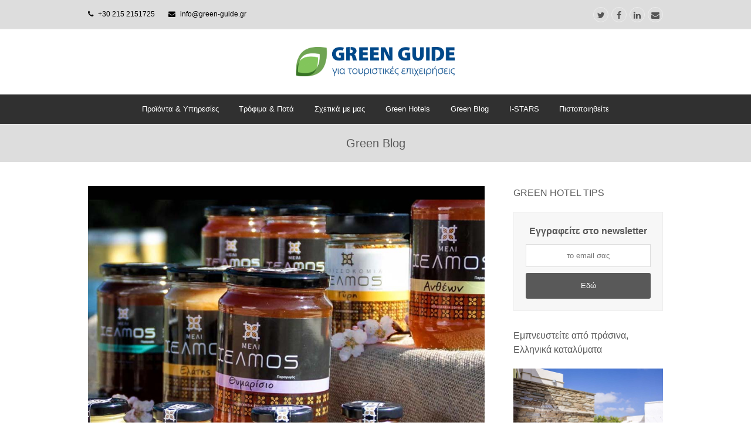

--- FILE ---
content_type: text/html; charset=UTF-8
request_url: https://www.green-guide.gr/honey/
body_size: 13677
content:
<!DOCTYPE html>
<html lang="en-US" >
<head>
<meta charset="UTF-8" />
<link rel="profile" href="https://gmpg.org/xfn/11">
<link rel="pingback" href="https://www.green-guide.gr/xmlrpc.php">
<title>Προτιμάμε βιολογικό μέλι, αλλά γιατί; &#8211; Green Guide</title>
<meta name='robots' content='max-image-preview:large' />
<meta name="viewport" content="width=device-width, initial-scale=1">
<meta name="generator" content="Total WordPress Theme 3.4.0" />
<link rel='dns-prefetch' href='//s.w.org' />
<link rel="alternate" type="application/rss+xml" title="Green Guide &raquo; Feed" href="https://www.green-guide.gr/feed/" />
<link rel="alternate" type="application/rss+xml" title="Green Guide &raquo; Comments Feed" href="https://www.green-guide.gr/comments/feed/" />
<link rel='stylesheet' id='js_composer_front-css'  href='https://www.green-guide.gr/wp-content/plugins/js_composer/assets/css/js_composer.min.css?ver=4.11.2' type='text/css' media='all' />
<link rel='stylesheet' id='wp-block-library-css'  href='https://www.green-guide.gr/wp-includes/css/dist/block-library/style.min.css?ver=5.7.14' type='text/css' media='all' />
<link rel='stylesheet' id='contact-form-7-css'  href='https://www.green-guide.gr/wp-content/plugins/contact-form-7/includes/css/styles.css?ver=5.4' type='text/css' media='all' />
<link rel='stylesheet' id='dashicons-css'  href='https://www.green-guide.gr/wp-includes/css/dashicons.min.css?ver=5.7.14' type='text/css' media='all' />
<link rel='stylesheet' id='everest-forms-general-css'  href='https://www.green-guide.gr/wp-content/plugins/everest-forms/assets/css/everest-forms.css?ver=1.7.4' type='text/css' media='all' />
<link rel='stylesheet' id='dlm-frontend-css'  href='https://www.green-guide.gr/wp-content/plugins/download-monitor/assets/css/frontend.css?ver=5.7.14' type='text/css' media='all' />
<link rel='stylesheet' id='wpex-font-awesome-css'  href='https://www.green-guide.gr/wp-content/themes/Total/css/lib/font-awesome.min.css?ver=4.3.0' type='text/css' media='all' />
<link rel='stylesheet' id='wpex-style-css'  href='https://www.green-guide.gr/wp-content/themes/Total/style.css?ver=3.4.0' type='text/css' media='all' />
<link rel='stylesheet' id='wpex-visual-composer-css'  href='https://www.green-guide.gr/wp-content/themes/Total/css/wpex-visual-composer.css?ver=3.4.0' type='text/css' media='all' />
<link rel='stylesheet' id='wpex-visual-composer-extend-css'  href='https://www.green-guide.gr/wp-content/themes/Total/css/wpex-visual-composer-extend.css?ver=3.4.0' type='text/css' media='all' />
<link rel='stylesheet' id='cf7cf-style-css'  href='https://www.green-guide.gr/wp-content/plugins/cf7-conditional-fields/style.css?ver=1.9.16' type='text/css' media='all' />
<link rel='stylesheet' id='wpex-responsive-css'  href='https://www.green-guide.gr/wp-content/themes/Total/css/wpex-responsive.css?ver=3.4.0' type='text/css' media='all' />
<script type='text/javascript' src='https://www.green-guide.gr/wp-includes/js/jquery/jquery.min.js?ver=3.5.1' id='jquery-core-js'></script>
<script type='text/javascript' src='https://www.green-guide.gr/wp-includes/js/jquery/jquery-migrate.min.js?ver=3.3.2' id='jquery-migrate-js'></script>
<link rel="https://api.w.org/" href="https://www.green-guide.gr/wp-json/" /><link rel="alternate" type="application/json" href="https://www.green-guide.gr/wp-json/wp/v2/posts/3370" /><link rel="EditURI" type="application/rsd+xml" title="RSD" href="https://www.green-guide.gr/xmlrpc.php?rsd" />
<link rel="wlwmanifest" type="application/wlwmanifest+xml" href="https://www.green-guide.gr/wp-includes/wlwmanifest.xml" /> 
<meta name="generator" content="WordPress 5.7.14" />
<meta name="generator" content="Everest Forms 1.7.4" />
<link rel="canonical" href="https://www.green-guide.gr/honey/" />
<link rel='shortlink' href='https://www.green-guide.gr/?p=3370' />
<link rel="alternate" type="application/json+oembed" href="https://www.green-guide.gr/wp-json/oembed/1.0/embed?url=https%3A%2F%2Fwww.green-guide.gr%2Fhoney%2F" />
<link rel="alternate" type="text/xml+oembed" href="https://www.green-guide.gr/wp-json/oembed/1.0/embed?url=https%3A%2F%2Fwww.green-guide.gr%2Fhoney%2F&#038;format=xml" />
<style type="text/css">
    .calnk a:hover {
        background-position:0 0;
        text-decoration:none;  
        color:#ffffff;
        border-bottom:1px dotted #ffffff;
     }
    .calnk a:visited {
        text-decoration:none;
        color:#ffffff;
        border-bottom:1px dotted #ffffff;
    }
    .calnk a {
        text-decoration:none; 
        color:#ffffff; 
        border-bottom:1px dotted #ffffff;
    }
    .calnk a span { 
        display:none; 
    }
    .calnk a:hover span {
        color:#ffffff; 
        background:#6fa453; 
        display:block;
        position:absolute; 
        margin-top:1px; 
        padding:5px; 
        width:150px; 
        z-index:100;
        line-height:1.2em;
    }
    .calendar-table {
        border:0 !important;
        width:100% !important;
        border-collapse:separate !important;
        border-spacing:2px !important;
    }
    .calendar-heading {
        height:25px;
        text-align:center;
        background-color:#6fa453;
    }
    .calendar-next {
        width:20%;
        text-align:center;
        border:none;
    }
    .calendar-prev {
        width:20%;
        text-align:center;
        border:none;
    }
    .calendar-month {
        width:60%;
        text-align:center;
        font-weight:bold;
        border:none;
    }
    .normal-day-heading {
        text-align:center;
        width:25px;
        height:25px;
        font-size:0.8em;
        border:1px solid #DFE6DE;
        background-color:#6fa453;
    }
    .weekend-heading {
        text-align:center;
        width:25px;
        height:25px;
        font-size:0.8em;
        border:1px solid #DFE6DE;
        background-color:#6fa453;
        color:#ffffff;
    }
    .day-with-date {
        vertical-align:text-top;
        text-align:left;
        width:60px;
        height:60px;
        border:1px solid #DFE6DE;
    }
    .no-events {

    }
    .day-without-date {
        width:60px;
        height:60px;
        border:1px solid #E9F0E8;
    }
    span.weekend {
        color:#6fa453;
    }
    .current-day {
        vertical-align:text-top;
        text-align:left;
        width:60px;
        height:60px;
        border:1px solid #BFBFBF;
        background-color:#6fa453;
    }
    span.event {
        font-size:0.75em;
    }
    .kjo-link {
        font-size:0.75em;
        text-align:center;
    }
    .calendar-date-switcher {
        height:25px;
        text-align:center;
        border:1px solid #D6DED5;
        background-color:#E4EBE3;
    }
    .calendar-date-switcher form {
        margin:2px;
    }
    .calendar-date-switcher input {
        border:1px #D6DED5 solid;
        margin:0;
    }
    .calendar-date-switcher input[type=submit] {
        padding:3px 10px;
    }
    .calendar-date-switcher select {
        border:1px #000000 solid;
        margin:0;
    }
    .calnk a:hover span span.event-title {
        padding:0;
        text-align:center;
        font-weight:bold;
        font-size:1.2em;
        margin-left:0px;
    }
    .calnk a:hover span span.event-title-break {
        width:96%;
        text-align:center;
        height:1px;
        margin-top:5px;
        margin-right:2%;
        padding:0;
        background-color:#000000;
        margin-left:0px;
    }
    .calnk a:hover span span.event-content-break {
        width:96%;
        text-align:center;
        height:1px;
        margin-top:5px;
        margin-right:2%;
        padding:0;
        background-color:#000000;
        margin-left:0px;
    }
    .page-upcoming-events {
        font-size:80%;
    }
    .page-todays-events {
        font-size:80%;
    }
    .calendar-table table,tbody,tr,td {
        margin:0 !important;
        padding:0 !important;
    }
    table.calendar-table {
        margin-bottom:5px !important;
    }
    .cat-key {
        width:100%;
        margin-top:30px;
        padding:5px;
        border:0 !important;
    }
    .cal-separate {
       border:0 !important;
       margin-top:10px;
    }
    table.cat-key {
       margin-top:5px !important;
       border:1px solid #DFE6DE !important;
       border-collapse:separate !important;
       border-spacing:4px !important;
       margin-left:2px !important;
       width:99.5% !important;
       margin-bottom:5px !important;
    }
    .minical-day {
       background-color:#F6F79B;
    }
    .cat-key td {
       border:0 !important;
    }
</style>

		<!-- GA Google Analytics @ https://m0n.co/ga -->
		<script>
			(function(i,s,o,g,r,a,m){i['GoogleAnalyticsObject']=r;i[r]=i[r]||function(){
			(i[r].q=i[r].q||[]).push(arguments)},i[r].l=1*new Date();a=s.createElement(o),
			m=s.getElementsByTagName(o)[0];a.async=1;a.src=g;m.parentNode.insertBefore(a,m)
			})(window,document,'script','https://www.google-analytics.com/analytics.js','ga');
			ga('create', 'UA-75420241-1', 'auto');
			ga('require', 'displayfeatures');
			ga('send', 'pageview');
		</script>

	<!--[if IE 8]><link rel="stylesheet" type="text/css" href="https://www.green-guide.gr/wp-content/themes/Total/css/ie8.css" media="screen"><![endif]--><!--[if IE 9]><link rel="stylesheet" type="text/css" href="https://www.green-guide.gr/wp-content/themes/Total/css/ie9.css" media="screen"><![endif]--><!--[if lt IE 9]><script src="https://www.green-guide.gr/wp-content/themes/Total/js/html5.js"></script><![endif]--><meta name="generator" content="Powered by Visual Composer - drag and drop page builder for WordPress."/>
<!--[if lte IE 9]><link rel="stylesheet" type="text/css" href="https://www.green-guide.gr/wp-content/plugins/js_composer/assets/css/vc_lte_ie9.min.css" media="screen"><![endif]--><!--[if IE  8]><link rel="stylesheet" type="text/css" href="https://www.green-guide.gr/wp-content/plugins/js_composer/assets/css/vc-ie8.min.css" media="screen"><![endif]--><link rel="icon" href="https://www.green-guide.gr/wp-content/uploads/2016/03/cropped-logo-32x32.png" sizes="32x32" />
<link rel="icon" href="https://www.green-guide.gr/wp-content/uploads/2016/03/cropped-logo-192x192.png" sizes="192x192" />
<link rel="apple-touch-icon" href="https://www.green-guide.gr/wp-content/uploads/2016/03/cropped-logo-180x180.png" />
<meta name="msapplication-TileImage" content="https://www.green-guide.gr/wp-content/uploads/2016/03/cropped-logo-270x270.png" />
<noscript><style type="text/css"> .wpb_animate_when_almost_visible { opacity: 1; }</style></noscript><!-- TOTAL CSS -->
<style type="text/css">
/*ACCENT COLOR*/.wpex-carousel-woocommerce .wpex-carousel-entry-details,a,.wpex-accent-color,#site-navigation .dropdown-menu a:hover,#site-navigation .dropdown-menu >.current-menu-item >a,#site-navigation .dropdown-menu >.current-menu-parent >a,h1 a:hover,h2 a:hover,a:hover h2,h3 a:hover,h4 a:hover,h5 a:hover,h6 a:hover,.entry-title a:hover,.modern-menu-widget a:hover,.theme-button.outline,.theme-button.clean{color:#595959}.vcex-skillbar-bar,.vcex-icon-box.style-five.link-wrap:hover,.vcex-icon-box.style-four.link-wrap:hover,.vcex-recent-news-date span.month,.vcex-pricing.featured .vcex-pricing-header,.vcex-testimonials-fullslider .sp-button:hover,.vcex-testimonials-fullslider .sp-selected-button,.vcex-social-links a:hover,.vcex-testimonials-fullslider.light-skin .sp-button:hover,.vcex-testimonials-fullslider.light-skin .sp-selected-button,.vcex-divider-dots span,.wpex-accent-bg,.background-highlight,input[type="submit"],.theme-button,button,.theme-button.outline:hover,.active .theme-button,.theme-button.active,#main .tagcloud a:hover,.post-tags a:hover,.wpex-carousel .owl-dot.active,.navbar-style-one .menu-button >a >span.link-inner,.wpex-carousel .owl-prev,.wpex-carousel .owl-next,body #header-two-search #header-two-search-submit,.theme-button:hover,.modern-menu-widget li.current-menu-item a,#wp-calendar caption,#site-scroll-top:hover,input[type="submit"]:hover,button:hover,.wpex-carousel .owl-prev:hover,.wpex-carousel .owl-next:hover,#site-navigation .menu-button >a >span.link-inner,#site-navigation .menu-button >a >span.link-inner:hover,.navbar-style-six .dropdown-menu >.current-menu-item >a,.navbar-style-six .dropdown-menu >.current-menu-parent >a{background-color:#595959}.vcex-heading-bottom-border-w-color{border-bottom-color:#595959}.wpb_tabs.tab-style-alternative-two .wpb_tabs_nav li.ui-tabs-active a{border-bottom-color:#595959}.theme-button.outline{border-color:#595959}#searchform-dropdown{border-color:#595959}.toggle-bar-btn:hover{border-top-color:#595959;border-right-color:#595959}body #site-navigation-wrap.nav-dropdown-top-border .dropdown-menu >li >ul{border-top-color:#595959}/*TYPOGRAPHY*/body{font-family:Trebuchet MS,Helvetica,sans-serif;font-weight:400;color:#282828}#site-logo a.site-logo-text{font-size:1px}#top-bar-content{font-family:Tahoma,Geneva,sans-serif}#site-navigation .dropdown-menu a{font-family:Trebuchet MS,Helvetica,sans-serif;font-weight:200;font-style:normal}#site-navigation .dropdown-menu ul a{font-family:Trebuchet MS,Helvetica,sans-serif;font-weight:300;font-style:normal}.page-header .page-header-title{font-family:Trebuchet MS,Helvetica,sans-serif;font-weight:200;font-size:20px;line-height:.2}.page-header .page-subheading{color:#595959}.blog-entry-title a{font-family:Trebuchet MS,Helvetica,sans-serif;color:#595959}.single-post-title{font-family:Trebuchet MS,Helvetica,sans-serif;font-weight:300;color:#595959}h1,h2,h3,h4,h5,h6,.theme-heading,.page-header-title,.heading-typography,.widget-title,.wpex-widget-recent-posts-title,.comment-reply-title,.vcex-heading,.entry-title,.sidebar-box .widget-title,.search-entry h2{font-family:Trebuchet MS,Helvetica,sans-serif;font-weight:100;font-style:normal;color:#595959}.sidebar-box .widget-title{font-family:Trebuchet MS,Helvetica,sans-serif;font-weight:400;font-style:normal;font-size:16px;color:#595959}.entry h1{color:#595959}.entry h2{color:#595959}.entry h3{color:#595959}.entry h4{color:#595959}#footer-bottom-menu{font-family:Arial,Helvetica,sans-serif}/*SITE BACKGROUND*/body{background-color:#ffffff!important}/*Logo Height*/#site-logo img{height:50px}/*ADVANCED STYLING CSS*/.wpex-sticky-header-holder{background:none}.is-sticky #site-header{border-color:transparent}/*CUSTOMIZER STYLING*/.page-header.wpex-supports-mods{background-color:#dddddd;border-top-color:#ffffff;border-bottom-color:#ffffff}.page-header.wpex-supports-mods .page-header-title{color:#595959}label{color:#ffffff;color:Post Series}.site-content input[type="text"],.site-content input[type="password"],.site-content input[type="email"],.site-content input[type="tel"],.site-content input[type="url"],.site-content input[type="search"],.site-content textarea{color:#ffffff}a,h1 a:hover,h2 a:hover,h3 a:hover,h4 a:hover,h5 a:hover,h6 a:hover,.entry-title a:hover{color:#595959}a:hover{color:#848484}.theme-button,input[type="submit"],button{color:#ffffff}.navbar-style-one .menu-button >a >span.link-inner:hover{color:#ffffff}body.wpex-responsive .container,body.wpex-responsive .vc_row-fluid.container{max-width:90}#top-bar-wrap{background-color:#dddddd;color:#000000}.wpex-top-bar-sticky{background-color:#dddddd}#top-bar-content strong{color:#000000}#top-bar-content a:hover{color:#595959}#top-bar-social-alt a:hover{color:#595959}#site-header{background-color:#ffffff}#site-header-sticky-wrapper.is-sticky #site-header{background-color:#ffffff}.footer-has-reveal #site-header{background-color:#ffffff}#searchform-header-replace{background-color:#ffffff}body.wpex-has-vertical-header #site-header{background-color:#ffffff}#site-logo a.site-logo-text{color:#000000}#site-navigation-wrap{background-color:#303030}#site-navigation-sticky-wrapper.is-sticky #site-navigation-wrap{background-color:#303030}#site-navigation .dropdown-menu >li >a{color:#ffffff;background-color:#303030}#site-navigation .dropdown-menu >li >a:hover{color:#ffffff}#site-navigation .dropdown-menu >.current-menu-item >a,#site-navigation .dropdown-menu >.current-menu-parent >a,#site-navigation .dropdown-menu >.current-menu-item >a:hover,#site-navigation .dropdown-menu >.current-menu-parent >a:hover{color:#ffffff}#site-header #site-navigation .dropdown-menu ul{background-color:#303030}#site-header #site-navigation .dropdown-menu ul >li >a:hover{background-color:#dddddd}#site-header #site-navigation .dropdown-menu ul >.current-menu-item >a{color:#ffffff}#site-header #site-navigation .sf-menu >li.megamenu >ul.sub-menu >.menu-item-has-children >a{color:#ffffff}#sidebar{background-color:#ffffff;color:#595959}#sidebar p{color:#595959}.widget-recent-posts-icons li .fa{color:#595959}#sidebar a{color:#595959}#footer-bottom{color:#ffffff}#footer-bottom p{color:#ffffff}#footer-bottom a{color:#ffffff}#footer-bottom a:hover{color:#b5b5b5}.wpex-vc-column-wrapper{margin-bottom:40px}#post-series{background:#ffffff}#post-series-title{background:#ffffff}/*CUSTOM CSS*/.wpb_single_image_caption{position:absolute;z-index:2;bottom:0;left:0;color:#060606;padding:4px 10px;background:#f8f8f8;opacity:0.8}.site-content input[type="text"],.site-content input[type="password"],.site-content input[type="email"],.site-content input[type="tel"],.site-content input[type="url"],.site-content input[type="search"],.site-content textarea{color:#000}
</style></head>

<!-- Begin Body -->
<body data-rsssl=1 class="post-template-default single single-post postid-3370 single-format-standard wp-custom-logo everest-forms-no-js wpex-theme wpex-responsive full-width-main-layout skin-base no-composer wpex-live-site has-sidebar content-right-sidebar post-in-category-green-products has-topbar smooth-fonts wpex-mobile-toggle-menu-icon_buttons has-mobile-menu comment-avatars-disabled togglebar-is-inline wpb-js-composer js-comp-ver-4.11.2 vc_responsive" itemscope="itemscope" itemtype="http://schema.org/WebPage">

<span data-ls_id="#site_top"></span>
<div id="outer-wrap" class="clr">

	
	<div id="wrap" class="clr">

		

	<div id="top-bar-wrap" class="clr">

		<div id="top-bar" class="clr container">

			
	<div id="top-bar-content" class="wpex-clr has-content top-bar-left">

		
		
			<span class="fa fa-phone"  style="color: #000000;margin-right: 5px;"></span>  
+30 215 2151725
<span class="fa fa-envelope"  style="color: #000000;margin-left: 20px;margin-right: 5px;"></span> info@green-guide.gr
		
	</div><!-- #top-bar-content -->

			
			

<div id="top-bar-social" class="clr top-bar-right social-style-minimal-round">

	<a href="http://www.twitter.com/GreenGuidegr" title="Twitter" class="wpex-twitter wpex-social-btn wpex-social-btn-minimal wpex-round" target="_blank"><span class="fa fa-twitter"></span></a><a href="https://www.facebook.com/Green-Guidegr-587709538049640/" title="Facebook" class="wpex-facebook wpex-social-btn wpex-social-btn-minimal wpex-round" target="_blank"><span class="fa fa-facebook"></span></a><a href="https://www.linkedin.com/company/medventure-epe" title="LinkedIn" class="wpex-linkedin wpex-social-btn wpex-social-btn-minimal wpex-round" target="_blank"><span class="fa fa-linkedin"></span></a><a href="info@medventure.eu" title="Email" class="wpex-email wpex-social-btn wpex-social-btn-minimal wpex-round" target="_blank"><span class="fa fa-envelope"></span></a>
</div><!-- #top-bar-social -->
		</div><!-- #top-bar -->

	</div><!-- #top-bar-wrap -->



<header id="site-header" class="header-three wpex-reposition-cart-search-drops wpex-dropdown-style-black dyn-styles clr" itemscope="itemscope" itemtype="http://schema.org/WPHeader">

	
	<div id="site-header-inner" class="container clr">

		
<div id="site-logo" class="site-branding clr header-three-logo">
	<div id="site-logo-inner" class="clr">
									<a href="https://www.green-guide.gr/" title="Green Guide" rel="home" class="main-logo"><img src="//www.green-guide.gr/wp-content/uploads/2018/01/logo-green-guide.png" alt="Green Guide" width="" height="50" data-no-retina /></a>
									</div><!-- #site-logo-inner -->
</div><!-- #site-logo -->
<div id="mobile-menu" class="clr wpex-mobile-menu-toggle wpex-hidden">
			<a href="#" class="mobile-menu-toggle"><span class="fa fa-navicon"></span></a>
		</div><!-- #mobile-menu -->
	</div><!-- #site-header-inner -->

	
	
	<div id="site-navigation-wrap" class="navbar-style-three fixed-nav clr">

		<nav id="site-navigation" class="navigation main-navigation clr container" itemscope="itemscope" itemtype="http://schema.org/SiteNavigationElement">

			
				<ul id="menu-mainmenu" class="dropdown-menu sf-menu"><li id="menu-item-826" class="menu-item menu-item-type-post_type menu-item-object-page menu-item-has-children dropdown menu-item-826"><a href="https://www.green-guide.gr/proionta-ipiresies/"><span class="link-inner">Πρoϊόντα &#038; Υπηρεσίες</span></a>
<ul class="sub-menu">
	<li id="menu-item-5792" class="menu-item menu-item-type-post_type menu-item-object-page menu-item-5792"><a href="https://www.green-guide.gr/water-saving/"><span class="link-inner">Εξοικονόμηση νερού</span></a></li>
	<li id="menu-item-800" class="menu-item menu-item-type-post_type menu-item-object-page menu-item-800"><a href="https://www.green-guide.gr/domisi-decor/"><span class="link-inner">Δόμηση – Decor</span></a></li>
	<li id="menu-item-397" class="menu-item menu-item-type-post_type menu-item-object-page menu-item-397"><a href="https://www.green-guide.gr/thermansi-klimatismos/"><span class="link-inner">Θέρμανση – Κλιματισμός</span></a></li>
	<li id="menu-item-1270" class="menu-item menu-item-type-post_type menu-item-object-page menu-item-1270"><a href="https://www.green-guide.gr/technologia-energeia/"><span class="link-inner">Tεχνολογία – Ενέργεια</span></a></li>
	<li id="menu-item-4052" class="menu-item menu-item-type-post_type menu-item-object-page menu-item-4052"><a href="https://www.green-guide.gr/metakiniseis/"><span class="link-inner">Μετακινήσεις</span></a></li>
	<li id="menu-item-5161" class="menu-item menu-item-type-post_type menu-item-object-page menu-item-5161"><a href="https://www.green-guide.gr/exoplismos/"><span class="link-inner">Εξοπλισμός</span></a></li>
	<li id="menu-item-5163" class="menu-item menu-item-type-post_type menu-item-object-page menu-item-5163"><a href="https://www.green-guide.gr/ergaleia/"><span class="link-inner">Εργαλεία – σκεύη</span></a></li>
	<li id="menu-item-2725" class="menu-item menu-item-type-post_type menu-item-object-page menu-item-2725"><a href="https://www.green-guide.gr/analosima/"><span class="link-inner">Αναλώσιμα &#8211; μίας χρήσης</span></a></li>
	<li id="menu-item-197" class="menu-item menu-item-type-post_type menu-item-object-page menu-item-197"><a href="https://www.green-guide.gr/proionta-peripoiisis/"><span class="link-inner">Προϊόντα περιποίησης</span></a></li>
	<li id="menu-item-1479" class="menu-item menu-item-type-post_type menu-item-object-page menu-item-1479"><a href="https://www.green-guide.gr/proionta-ipnou/"><span class="link-inner">Προϊόντα ύπνου</span></a></li>
	<li id="menu-item-271" class="menu-item menu-item-type-post_type menu-item-object-page menu-item-271"><a href="https://www.green-guide.gr/epitrapezios-exoplismos/"><span class="link-inner">Επιτραπέζιος εξοπλισμός</span></a></li>
	<li id="menu-item-407" class="menu-item menu-item-type-post_type menu-item-object-page menu-item-407"><a href="https://www.green-guide.gr/kathariotita/"><span class="link-inner">Καθαριότητα</span></a></li>
	<li id="menu-item-895" class="menu-item menu-item-type-post_type menu-item-object-page menu-item-895"><a href="https://www.green-guide.gr/anakiklwsi/"><span class="link-inner">Ανακύκλωση</span></a></li>
	<li id="menu-item-4660" class="menu-item menu-item-type-post_type menu-item-object-page menu-item-4660"><a href="https://www.green-guide.gr/gift-shop/"><span class="link-inner">Gift Shop</span></a></li>
</ul>
</li>
<li id="menu-item-1347" class="menu-item menu-item-type-post_type menu-item-object-page menu-item-has-children dropdown menu-item-1347"><a href="https://www.green-guide.gr/trofima-pota/"><span class="link-inner">Τρόφιμα &#038; Ποτά</span></a>
<ul class="sub-menu">
	<li id="menu-item-126" class="menu-item menu-item-type-post_type menu-item-object-page menu-item-126"><a href="https://www.green-guide.gr/makedonia-thraki/"><span class="link-inner">Μακεδονία/Θράκη</span></a></li>
	<li id="menu-item-1467" class="menu-item menu-item-type-post_type menu-item-object-page menu-item-1467"><a href="https://www.green-guide.gr/ipeiros/"><span class="link-inner">Ήπειρος</span></a></li>
	<li id="menu-item-136" class="menu-item menu-item-type-post_type menu-item-object-page menu-item-136"><a href="https://www.green-guide.gr/thessalia/"><span class="link-inner">Θεσσαλία</span></a></li>
	<li id="menu-item-689" class="menu-item menu-item-type-post_type menu-item-object-page menu-item-689"><a href="https://www.green-guide.gr/sterea-ellada/"><span class="link-inner">Στερεά Ελλάδα</span></a></li>
	<li id="menu-item-448" class="menu-item menu-item-type-post_type menu-item-object-page menu-item-448"><a href="https://www.green-guide.gr/attiki/"><span class="link-inner">Αττική</span></a></li>
	<li id="menu-item-678" class="menu-item menu-item-type-post_type menu-item-object-page menu-item-678"><a href="https://www.green-guide.gr/peloponnisos/"><span class="link-inner">Πελοπόννησος</span></a></li>
	<li id="menu-item-714" class="menu-item menu-item-type-post_type menu-item-object-page menu-item-714"><a href="https://www.green-guide.gr/voreio-aigaio/"><span class="link-inner">Βόρειο Αιγαίο</span></a></li>
	<li id="menu-item-857" class="menu-item menu-item-type-post_type menu-item-object-page menu-item-857"><a href="https://www.green-guide.gr/ionio/"><span class="link-inner">Ιόνιο</span></a></li>
	<li id="menu-item-183" class="menu-item menu-item-type-post_type menu-item-object-page menu-item-183"><a href="https://www.green-guide.gr/kyklades/"><span class="link-inner">Κυκλάδες</span></a></li>
	<li id="menu-item-160" class="menu-item menu-item-type-post_type menu-item-object-page menu-item-160"><a href="https://www.green-guide.gr/kriti/"><span class="link-inner">Κρήτη</span></a></li>
	<li id="menu-item-974" class="menu-item menu-item-type-post_type menu-item-object-page menu-item-974"><a href="https://www.green-guide.gr/dwdekanisa/"><span class="link-inner">Δωδεκάνησα</span></a></li>
	<li id="menu-item-3053" class="menu-item menu-item-type-post_type menu-item-object-page menu-item-3053"><a href="https://www.green-guide.gr/kypros/"><span class="link-inner">Κύπρος</span></a></li>
	<li id="menu-item-1218" class="menu-item menu-item-type-post_type menu-item-object-page menu-item-1218"><a href="https://www.green-guide.gr/ktinotrofia/"><span class="link-inner">Κτηνοτροφία</span></a></li>
</ul>
</li>
<li id="menu-item-554" class="menu-item menu-item-type-post_type menu-item-object-page menu-item-554"><a href="https://www.green-guide.gr/about-us/"><span class="link-inner">Σχετικά με μας</span></a></li>
<li id="menu-item-2474" class="menu-item menu-item-type-post_type menu-item-object-page menu-item-2474"><a href="https://www.green-guide.gr/green-hotels/"><span class="link-inner">Green Hotels</span></a></li>
<li id="menu-item-3655" class="menu-item menu-item-type-post_type menu-item-object-page menu-item-3655"><a href="https://www.green-guide.gr/green-blog-2/"><span class="link-inner">Green Blog</span></a></li>
<li id="menu-item-6290" class="menu-item menu-item-type-post_type menu-item-object-page menu-item-6290"><a href="https://www.green-guide.gr/i-stars/"><span class="link-inner">I-STARS</span></a></li>
<li id="menu-item-6377" class="menu-item menu-item-type-custom menu-item-object-custom menu-item-6377"><a href="https://www.green-guide.gr/good-travel-seal/"><span class="link-inner">Πιστοποιηθείτε</span></a></li>
</ul>
			
		</nav><!-- #site-navigation -->

	</div><!-- #site-navigation-wrap -->

	

</header><!-- #header -->


		
		<main id="main" class="site-main clr" itemprop="" itemscope="itemscope" itemtype="http://schema.org/Blog">

			

<header class="page-header centered-minimal-page-header wpex-supports-mods">

	
	<div class="page-header-inner container clr">

		<span class="page-header-title wpex-clr">Green Blog</span>
	</div><!-- .page-header-inner -->

	
</header><!-- .page-header -->


	<div id="content-wrap" class="container clr">

		
		<div id="primary" class="content-area clr">

			
			<div id="content" class="site-content clr">

				
				
<article class="single-blog-article clr" itemprop="blogPost" itemscope="itemscope" itemtype="http://schema.org/BlogPosting">

	
	<div id="post-media" class="clr">

		
			<a href="https://www.green-guide.gr/wp-content/uploads/2017/09/xelmos.jpg" title="Προτιμάμε βιολογικό μέλι, αλλά γιατί;" class="wpex-lightbox" data-type="image"><img src="https://www.green-guide.gr/wp-content/uploads/2017/09/xelmos.jpg" width="950" height="600" alt="Xelmos" itemprop="image" /></a>

		
		
	</div><!-- #post-media -->


<header class="single-blog-header clr">
	<h1 class="single-post-title entry-title" itemprop="headline">Προτιμάμε βιολογικό μέλι, αλλά γιατί;</h1><!-- .single-post-title -->
</header><!-- .blog-single-header -->
<ul class="meta clr meta-with-title">

	
					<li class="meta-date"><span class="fa fa-clock-o"></span><time class="updated" datetime="2017-09-26" itemprop="datePublished" pubdate>September 26, 2017</time></li>
		
		
		
		
	
		
					<li class="meta-author"><span class="fa fa-user"></span><span class="vcard author" itemprop="name"><span class="fn"><a href="https://www.green-guide.gr/author/iyad/" title="Posts by green guide" rel="author" itemprop="author" itemscope="itemscope" itemtype="http://schema.org/Person">green guide</a></span></span></li>
		
		
		
	
		
		
					<li class="meta-category"><span class="fa fa-folder-o"></span><a href="https://www.green-guide.gr/category/green-products/" rel="category tag">green products</a></li>
		
		
	
</ul><!-- .meta -->
<div class="entry clr" itemprop="text">
	<p style="text-align: justify;">Συχνά το Green Guide για Τουριστικές Επιχειρήσεις σάς προτρέπει να προμηθεύεστε βιολογικό μέλι από τοπικούς παραγωγούς, όπως η <a href="http://melihelmos.gr/"><span style="text-decoration: underline;"><span style="color: #008000; text-decoration: underline;">Μελισσοκομία Χελμό</span><span style="color: #008000; text-decoration: underline;">ς</span></span></a>. Ας ενημερωθούμε λοιπόν για τις διαφορές του βιολογικού μελιού από το συμβατικό και τα οφέλη που το πρώτο μας προσφέρει.</p>
<p style="text-align: justify;">Καταρχάς, για να χαρακτηρισθεί ένα μέλι ως βιολογικό, πρέπει η τοποθεσία των μελισσιών να απέχει από περιοχές με ρύπους, όπως αστικά κέντρα, αυτοκινητόδρομους, βιομηχανίες, χώρους απορριμμάτων κ.λ.π., καθώς και να βρίσκεται κοντά σε βιολογικές καλλιέργειες ή αυτοφυή βλάστηση. Οι κυψέλες πρέπει να κατασκευάζονται από φυσικά υλικά και στις κηρύθρες να χρησιμοποιείται κερί βιολογικής προέλευσης.</p>
<p style="text-align: justify;">Δεύτερον, οι μέλισσες πρέπει να τρέφονται αποκλειστικά με βιολογικό μέλι ή, αν υπάρξει ανάγκη τεχνητής διατροφής, με βιολογική ζάχαρη. Απαγορεύεται η χρήση γλυκόζης όπως γίνεται συνήθως στη συμβατική μελισσοκομία.</p>
<p style="text-align: justify;">Σε περίπτωση ασθένειας, απαγορεύονται τα φάρμακα όπως αντιβιοτικά, καθώς αυτά μεταφέρονται στο μέλι που παράγεται και κατά συνέπεια στους καταναλωτές. Ο μελισσοκόμος μπορεί αντί αυτών να χρησιμοποιεί φυτικά ή ομοιοπαθητικά προϊόντα. Στη βιολογική μελισσοκομία μεγάλη έμφαση δίνεται στην πρόληψη των ασθενειών με κατάλληλες πρακτικές.</p>
<p style="text-align: justify;">Τέλος, στη βιολογική μελισσοκομία απαγορεύονται οι ακρωτηριασμοί, η θανάτωση του αρσενικού γόνου, καθώς και η χρήση συνθετικών χημικών απωθητικών, χημικών συντηρητικών και χρωμάτων.</p>
<p style="text-align: justify;">Όλα αυτά σαφώς καθιστούν το βιολογικό μέλι μια εξαιρετική επιλογή τόσο για την υγεία μας, όσο και για την προστασία του περιβάλλοντος, οφέλη που αντισταθμίζουν σε μεγάλο βαθμό το αυξημένο κόστος του. Συνεπώς, αν επιλέξετε να προσφέρετε στους επισκέπτες σας βιολογικό μέλι στο πρωινό και στα ροφήματά τους, μην αμελήσετε να τους ενημερώσετε για τους λόγους που το προτιμήσατε. Τέλος, ο τονισμός της προτίμησης για βιολογικό μέλι θα βοηθήσει στο σύνολό της την πράσινη εικόνα του καταλύματός σας.</p>
<p style="text-align: justify;">
</div><!-- .entry -->


<div class="wpex-social-share-wrap clr position-horizontal">

	
		
	<div class="theme-heading social-share-title">
		<span class="text">Please Share This</span>
	</div>


	
	<ul class="wpex-social-share position-horizontal style-minimal clr">

		
				<li class="share-twitter">
					<a href="http://twitter.com/share?text=%CE%A0%CF%81%CE%BF%CF%84%CE%B9%CE%BC%CE%AC%CE%BC%CE%B5%20%CE%B2%CE%B9%CE%BF%CE%BB%CE%BF%CE%B3%CE%B9%CE%BA%CF%8C%20%CE%BC%CE%AD%CE%BB%CE%B9%2C%20%CE%B1%CE%BB%CE%BB%CE%AC%20%CE%B3%CE%B9%CE%B1%CF%84%CE%AF%3B&amp;url=https%3A%2F%2Fwww.green-guide.gr%2Fhoney%2F" title="Share on Twitter" onclick="javascript:window.open(this.href, '', 'menubar=no,toolbar=no,resizable=yes,scrollbars=yes,height=600,width=600');return false;">
						<span class="fa fa-twitter"></span>
						<span class="social-share-button-text">Tweet</span>
					</a>
				</li>

			
		
				<li class="share-facebook">
					<a href="http://www.facebook.com/share.php?u=https%3A%2F%2Fwww.green-guide.gr%2Fhoney%2F" title="Share on Facebook" onclick="javascript:window.open(this.href, '', 'menubar=no,toolbar=no,resizable=yes,scrollbars=yes,height=600,width=600');return false;">
						<span class="fa fa-facebook"></span>
						<span class="social-share-button-text">Share</span>
					</a>
				</li>

			
		
				<li class="share-googleplus">
					<a href="https://plus.google.com/share?url=https%3A%2F%2Fwww.green-guide.gr%2Fhoney%2F" title="Share on Google+" onclick="javascript:window.open(this.href, '', 'menubar=no,toolbar=no,resizable=yes,scrollbars=yes,height=600,width=600');return false;">
						<span class="fa fa-google-plus"></span>
						<span class="social-share-button-text">Plus one</span>
					</a>
				</li>

			
		
				<li class="share-pinterest">
					<a href="https://www.pinterest.com/pin/create/button/?url=https%3A%2F%2Fwww.green-guide.gr%2Fhoney%2F&amp;media=https://www.green-guide.gr/wp-content/uploads/2017/09/xelmos.jpg&amp;description=%3Cp%3E%CE%A3%CF%85%CF%87%CE%BD%CE%AC%20%CF%84%CE%BF%20Green%20Guide%20%CE%B3%CE%B9%CE%B1%20%CE%A4%CE%BF%CF%85%CF%81%CE%B9%CF%83%CF%84%CE%B9%CE%BA%CE%AD%CF%82%20%CE%95%CF%80%CE%B9%CF%87%CE%B5%CE%B9%CF%81%CE%AE%CF%83%CE%B5%CE%B9%CF%82%20%CF%83%CE%AC%CF%82%20%CF%80%CF%81%CE%BF%CF%84%CF%81%CE%AD%CF%80%CE%B5%CE%B9%20%CE%BD%CE%B1%20%CF%80%CF%81%CE%BF%CE%BC%CE%B7%CE%B8%CE%B5%CF%8D%CE%B5%CF%83%CF%84%CE%B5%20%CE%B2%CE%B9%CE%BF%CE%BB%CE%BF%CE%B3%CE%B9%CE%BA%CF%8C%20%CE%BC%CE%AD%CE%BB%CE%B9%20%CE%B1%CF%80%CF%8C%20%CF%84%CE%BF%CF%80%CE%B9%CE%BA%CE%BF%CF%8D%CF%82%20%CF%80%CE%B1%CF%81%CE%B1%CE%B3%CF%89%CE%B3%CE%BF%CF%8D%CF%82%2C%20%CF%8C%CF%80%CF%89%CF%82%20%CE%B7%20%CE%9C%CE%B5%CE%BB%CE%B9%CF%83%CF%83%CE%BF%CE%BA%CE%BF%CE%BC%CE%AF%CE%B1%20%CE%A7%CE%B5%CE%BB%CE%BC%CF%8C%CF%82.%20%CE%91%CF%82%20%CE%B5%CE%BD%CE%B7%CE%BC%CE%B5%CF%81%CF%89%CE%B8%CE%BF%CF%8D%CE%BC%CE%B5%20%CE%BB%CE%BF%CE%B9%CF%80%CF%8C%CE%BD%20%CE%B3%CE%B9%CE%B1%20%CF%84%CE%B9%CF%82%20%CE%B4%CE%B9%CE%B1%CF%86%CE%BF%CF%81%CE%AD%CF%82%20%CF%84%CE%BF%CF%85%20%CE%B2%CE%B9%CE%BF%CE%BB%CE%BF%CE%B3%CE%B9%CE%BA%CE%BF%CF%8D%20%CE%BC%CE%B5%CE%BB%CE%B9%CE%BF%CF%8D%20%CE%B1%CF%80%CF%8C%20%CF%84%CE%BF%20%CF%83%CF%85%CE%BC%CE%B2%CE%B1%CF%84%CE%B9%CE%BA%CF%8C%20%CE%BA%CE%B1%CE%B9%20%CF%84%CE%B1%20%CE%BF%CF%86%CE%AD%CE%BB%CE%B7%20%CF%80%CE%BF%CF%85%20%CF%84%CE%BF%20%CF%80%CF%81%CF%8E%CF%84%CE%BF%20%CE%BC%CE%B1%CF%82%20%CF%80%CF%81%CE%BF%CF%83%CF%86%CE%AD%CF%81%CE%B5%CE%B9.%26hellip%3B%3C%2Fp%3E" title="Share on Pinterest" onclick="javascript:window.open(this.href, '', 'menubar=no,toolbar=no,resizable=yes,scrollbars=yes,height=600,width=600');return false;">
						<span class="fa fa-pinterest"></span>
						<span class="social-share-button-text">Pin It</span>
					</a>
				</li>

			
		
	</ul><!-- .wpex-social-share -->

</div><!-- .wpex-social-share-wrap -->
	<div class="related-posts clr">

		
	<div class="theme-heading related-posts-title">
		<span class="text">Related Posts</span>
	</div>


		<div class="wpex-row clr">
														
<article class="related-post clr nr-col span_1_of_3 col-1 post-2862 post type-post status-publish format-standard has-post-thumbnail hentry category-green-ideas category-green-products entry format-video has-media">

	
		<figure class="related-post-figure clr overlay-parent overlay-parent-title-category-visible">

			<a href="https://www.green-guide.gr/greek-marble/" title="Ξεχάστε τα εισαγόμενα και τεχνητά δομικά υλικά! Στροφή στο ελληνικό μάρμαρο" rel="bookmark" class="related-post-thumb">
				<img src="https://www.green-guide.gr/wp-content/uploads/2017/03/marmaro.jpg" width="950" height="600" alt="Marmaro" />				
<div class="overlay-title-category-visible theme-overlay">
	<div class="overlay-title-category-visible-inner clr">
		<div class="overlay-title-category-visible-text clr">
			<div class="overlay-title-category-visible-title">
				Ξεχάστε τα εισαγόμενα και τεχνητά δομικά υλικά! Στροφή στο ελληνικό μάρμαρο			</div>
							<div class="overlay-title-category-visible-category">
					<span class="term-9">green ideas</span>, <span class="term-10">green products</span>				</div>
					</div>
	</div>
</div>			</a><!-- .related-post-thumb -->
					</figure>

	
	
</article><!-- .related-post -->															
<article class="related-post clr nr-col span_1_of_3 col-2 post-2569 post type-post status-publish format-standard has-post-thumbnail hentry category-green-ideas category-green-products entry format-video has-media">

	
		<figure class="related-post-figure clr overlay-parent overlay-parent-title-category-visible">

			<a href="https://www.green-guide.gr/%ce%bc%ce%bf%ce%ba%ce%ad%cf%84%ce%b5%cf%82-%ce%ba%ce%bf%cf%85%cf%81%ce%b5%ce%bb%ce%bf%cf%8d%ce%b4%ce%b5%cf%82-%cf%87%ce%b1%ce%bb%ce%b9%ce%ac-%ce%ae-%cf%86%ce%bb%ce%bf%ce%ba%ce%ac%cf%84%ce%b5%cf%82/" title="Μοκέτες, κουρελούδες, χαλιά ή φλοκάτες;" rel="bookmark" class="related-post-thumb">
				<img src="https://www.green-guide.gr/wp-content/uploads/2016/11/carpet.jpg" width="950" height="600" alt="Carpet" />				
<div class="overlay-title-category-visible theme-overlay">
	<div class="overlay-title-category-visible-inner clr">
		<div class="overlay-title-category-visible-text clr">
			<div class="overlay-title-category-visible-title">
				Μοκέτες, κουρελούδες, χαλιά ή φλοκάτες;			</div>
							<div class="overlay-title-category-visible-category">
					<span class="term-9">green ideas</span>, <span class="term-10">green products</span>				</div>
					</div>
	</div>
</div>			</a><!-- .related-post-thumb -->
					</figure>

	
	
</article><!-- .related-post -->															
<article class="related-post clr nr-col span_1_of_3 col-3 post-2876 post type-post status-publish format-standard has-post-thumbnail hentry category-green-ideas category-green-products entry format-video has-media">

	
		<figure class="related-post-figure clr overlay-parent overlay-parent-title-category-visible">

			<a href="https://www.green-guide.gr/naturesse/" title="SOS: Βάλε τέρμα στα αντιοικολογικά σκεύη" rel="bookmark" class="related-post-thumb">
				<img src="https://www.green-guide.gr/wp-content/uploads/2017/03/naturesse.jpg" width="950" height="600" alt="Naturesse" />				
<div class="overlay-title-category-visible theme-overlay">
	<div class="overlay-title-category-visible-inner clr">
		<div class="overlay-title-category-visible-text clr">
			<div class="overlay-title-category-visible-title">
				SOS: Βάλε τέρμα στα αντιοικολογικά σκεύη			</div>
							<div class="overlay-title-category-visible-category">
					<span class="term-9">green ideas</span>, <span class="term-10">green products</span>				</div>
					</div>
	</div>
</div>			</a><!-- .related-post-thumb -->
					</figure>

	
	
</article><!-- .related-post -->									</div><!-- .wpex-row -->

	</div><!-- .related-posts -->



</article><!-- .entry -->
				
			</div><!-- #content -->

			
		</div><!-- #primary -->

		

<aside id="sidebar" class="sidebar-container sidebar-primary" itemscope="itemscope" itemtype="http://schema.org/WPSideBar">

	
	<div id="sidebar-inner" class="clr">

		<div class="sidebar-box widget_wpex_mailchimp clr">
				<div class="widget-title">GREEN HOTEL TIPS</div>
				
					<div class="wpex-newsletter-widget wpex-clr">

						
							<h4 class="wpex-newsletter-widget-heading">Εγγραφείτε στο newsletter</h4>

						
						
							<form action="https://eepurl.com/dP_lvP" method="post" id="mc-embedded-subscribe-form" name="mc-embedded-subscribe-form" class="validate" target="_blank" novalidate>

								
								<input type="email" value="το email σας" onfocus="if(this.value==this.defaultValue)this.value='';" onblur="if(this.value=='')this.value=this.defaultValue;" name="EMAIL" id="mce-EMAIL" autocomplete="off">

								
								<button type="submit" value="" name="subscribe">Εδώ</button>
							</form>

					</div><!-- .mailchimp-widget -->

				
			</div><div class="sidebar-box widget_wpex_recent_posts_thumb_grid clr"><div class="widget-title">Εμπνευστείτε από πράσινα, Ελληνικά καταλύματα</div>
		<ul class="wpex-recent-posts-thumb-grid wpex-row clr">

			
				
				<li class="span_1_of_1 nr-col col-1">
					<a href="https://www.green-guide.gr/green-hotels/" title="Πράσινα Καταλύματα" class="wpex-image-hover opacity">
						<img src="https://www.green-guide.gr/wp-content/uploads/2019/07/crossroads-inn-gallery-4.jpg" width="1024" height="768" alt="Πράσινα Καταλύματα" />					</a>
				</li>

				
			
			
		</ul>

		</div>		
	<div class="sidebar-box widget_wpex_recent_posts_thumb_grid clr"><div class="widget-title">Ιδέες ανακύκλωσης</div>
		<ul class="wpex-recent-posts-thumb-grid wpex-row clr">

			
				
				<li class="span_1_of_1 nr-col col-1">
					<a href="https://www.green-guide.gr/recycom/" title="Ανακύκλωση ρούχων: Και τα ξενοδοχεία μπορούν να παίξουν σημαντικό ρόλο">
						<img src="https://www.green-guide.gr/wp-content/uploads/2021/07/Recycom.jpg" width="832" height="596" alt="Ανακύκλωση ρούχων: Και τα ξενοδοχεία μπορούν να παίξουν σημαντικό ρόλο" />					</a>
				</li>

				
			
				
				<li class="span_1_of_1 nr-col col-1">
					<a href="https://www.green-guide.gr/zero-waste/" title="Πείτε όχι στα πλαστικά, μπείτε στο κύμα zero waste!">
						<img src="https://www.green-guide.gr/wp-content/uploads/2018/11/zero-waste.jpg" width="950" height="600" alt="Πείτε όχι στα πλαστικά, μπείτε στο κύμα Zero Waste!" />					</a>
				</li>

				
			
				
				<li class="span_1_of_1 nr-col col-1">
					<a href="https://www.green-guide.gr/water/" title="Σώστε νερό. Σώστε χρήματα. Υποστηρίξτε τον οικοτουρισμό.">
						<img src="https://www.green-guide.gr/wp-content/uploads/2016/10/water-save.jpg" width="950" height="600" alt="Σώστε νερό. Σώστε χρήματα. Υποστηρίξτε τον οικοτουρισμό." />					</a>
				</li>

				
			
			
		</ul>

		</div>		
	<div class="sidebar-box widget_archive clr"><div class="widget-title">Δείτε και άλλα&#8230;</div>		<label class="screen-reader-text" for="archives-dropdown-4">Δείτε και άλλα&#8230;</label>
		<select id="archives-dropdown-4" name="archive-dropdown">
			
			<option value="">Select Month</option>
				<option value='https://www.green-guide.gr/2023/09/'> September 2023 </option>
	<option value='https://www.green-guide.gr/2022/11/'> November 2022 </option>
	<option value='https://www.green-guide.gr/2021/11/'> November 2021 </option>
	<option value='https://www.green-guide.gr/2021/10/'> October 2021 </option>
	<option value='https://www.green-guide.gr/2021/09/'> September 2021 </option>
	<option value='https://www.green-guide.gr/2021/07/'> July 2021 </option>
	<option value='https://www.green-guide.gr/2021/06/'> June 2021 </option>
	<option value='https://www.green-guide.gr/2021/05/'> May 2021 </option>
	<option value='https://www.green-guide.gr/2021/04/'> April 2021 </option>
	<option value='https://www.green-guide.gr/2021/03/'> March 2021 </option>
	<option value='https://www.green-guide.gr/2021/02/'> February 2021 </option>
	<option value='https://www.green-guide.gr/2020/10/'> October 2020 </option>
	<option value='https://www.green-guide.gr/2020/09/'> September 2020 </option>
	<option value='https://www.green-guide.gr/2020/06/'> June 2020 </option>
	<option value='https://www.green-guide.gr/2020/05/'> May 2020 </option>
	<option value='https://www.green-guide.gr/2020/02/'> February 2020 </option>
	<option value='https://www.green-guide.gr/2019/12/'> December 2019 </option>
	<option value='https://www.green-guide.gr/2019/11/'> November 2019 </option>
	<option value='https://www.green-guide.gr/2019/10/'> October 2019 </option>
	<option value='https://www.green-guide.gr/2019/09/'> September 2019 </option>
	<option value='https://www.green-guide.gr/2019/07/'> July 2019 </option>
	<option value='https://www.green-guide.gr/2019/06/'> June 2019 </option>
	<option value='https://www.green-guide.gr/2019/05/'> May 2019 </option>
	<option value='https://www.green-guide.gr/2019/02/'> February 2019 </option>
	<option value='https://www.green-guide.gr/2019/01/'> January 2019 </option>
	<option value='https://www.green-guide.gr/2018/11/'> November 2018 </option>
	<option value='https://www.green-guide.gr/2018/10/'> October 2018 </option>
	<option value='https://www.green-guide.gr/2018/09/'> September 2018 </option>
	<option value='https://www.green-guide.gr/2018/05/'> May 2018 </option>
	<option value='https://www.green-guide.gr/2018/04/'> April 2018 </option>
	<option value='https://www.green-guide.gr/2018/03/'> March 2018 </option>
	<option value='https://www.green-guide.gr/2018/02/'> February 2018 </option>
	<option value='https://www.green-guide.gr/2018/01/'> January 2018 </option>
	<option value='https://www.green-guide.gr/2017/12/'> December 2017 </option>
	<option value='https://www.green-guide.gr/2017/10/'> October 2017 </option>
	<option value='https://www.green-guide.gr/2017/09/'> September 2017 </option>
	<option value='https://www.green-guide.gr/2017/07/'> July 2017 </option>
	<option value='https://www.green-guide.gr/2017/06/'> June 2017 </option>
	<option value='https://www.green-guide.gr/2017/05/'> May 2017 </option>
	<option value='https://www.green-guide.gr/2017/04/'> April 2017 </option>
	<option value='https://www.green-guide.gr/2017/03/'> March 2017 </option>
	<option value='https://www.green-guide.gr/2017/02/'> February 2017 </option>
	<option value='https://www.green-guide.gr/2017/01/'> January 2017 </option>
	<option value='https://www.green-guide.gr/2016/12/'> December 2016 </option>
	<option value='https://www.green-guide.gr/2016/11/'> November 2016 </option>
	<option value='https://www.green-guide.gr/2016/10/'> October 2016 </option>
	<option value='https://www.green-guide.gr/2016/09/'> September 2016 </option>
	<option value='https://www.green-guide.gr/2016/07/'> July 2016 </option>
	<option value='https://www.green-guide.gr/2016/06/'> June 2016 </option>
	<option value='https://www.green-guide.gr/2016/05/'> May 2016 </option>
	<option value='https://www.green-guide.gr/2016/04/'> April 2016 </option>
	<option value='https://www.green-guide.gr/2016/03/'> March 2016 </option>
	<option value='https://www.green-guide.gr/2016/02/'> February 2016 </option>
	<option value='https://www.green-guide.gr/2010/07/'> July 2010 </option>

		</select>

<script type="text/javascript">
/* <![CDATA[ */
(function() {
	var dropdown = document.getElementById( "archives-dropdown-4" );
	function onSelectChange() {
		if ( dropdown.options[ dropdown.selectedIndex ].value !== '' ) {
			document.location.href = this.options[ this.selectedIndex ].value;
		}
	}
	dropdown.onchange = onSelectChange;
})();
/* ]]> */
</script>
			</div>
	</div><!-- #sidebar-inner -->

	
</aside><!-- #sidebar -->


	</div><!-- .container -->


            

	<div class="post-pagination-wrap clr">

		<ul class="post-pagination container clr">

			
				<li class="post-prev"><a href="https://www.green-guide.gr/women-cooperative/" rel="prev"><span class="fa fa-angle-double-left"></span>Είστε ξενοδόχοι; Μην ξεχνάτε τους γυναικείους συνεταιρισμούς!</a></li>

			
			
				<li class="post-next"><a href="https://www.green-guide.gr/fruit/" rel="next">Συνοδέψτε το φθινόπωρο με τα φρούτα του<span class="fa fa-angle-double-right"></span></a></li>

						
		</ul><!-- .post-post-pagination -->

	</div><!-- .post-pagination-wrap -->


        </main><!-- #main-content -->                
        
        



<div id="footer-bottom" class="clr" >

	<div id="footer-bottom-inner" class="container clr">

		
			<div id="copyright" class="clr" role="contentinfo">
				Copyright <a href="#">Green Guide</a> - All Rights Reserved			</div><!-- #copyright -->

		
		
	</div><!-- #footer-bottom-inner -->

</div><!-- #footer-bottom -->
    </div><!-- #wrap -->

    
</div><!-- .outer-wrap -->



<div id="mobile-menu-search" class="clr wpex-hidden">
	<form method="get" action="https://www.green-guide.gr/" class="mobile-menu-searchform">
		<input type="search" name="s" autocomplete="off" placeholder="Search" />
				<button type="submit" class="searchform-submit">
			<span class="fa fa-search"></span>
		</button>
	</form>
</div><!-- .mobile-menu-search -->
<a href="#" id="site-scroll-top"><span class="fa fa-chevron-up"></span></a>			<div id="sidr-close"><a href="#sidr-close" class="toggle-sidr-close"></a></div>
		<script type="text/javascript">
		var c = document.body.className;
		c = c.replace( /everest-forms-no-js/, 'everest-forms-js' );
		document.body.className = c;
	</script>
	<link rel='stylesheet' id='wpex-ilightbox-metro-black-css'  href='https://www.green-guide.gr/wp-content/themes/Total/css/ilightbox/metro-black/ilightbox-metro-black-skin.css?ver=3.4.0' type='text/css' media='all' />
<script type='text/javascript' src='https://www.green-guide.gr/wp-includes/js/dist/vendor/wp-polyfill.min.js?ver=7.4.4' id='wp-polyfill-js'></script>
<script type='text/javascript' id='wp-polyfill-js-after'>
( 'fetch' in window ) || document.write( '<script src="https://www.green-guide.gr/wp-includes/js/dist/vendor/wp-polyfill-fetch.min.js?ver=3.0.0"></scr' + 'ipt>' );( document.contains ) || document.write( '<script src="https://www.green-guide.gr/wp-includes/js/dist/vendor/wp-polyfill-node-contains.min.js?ver=3.42.0"></scr' + 'ipt>' );( window.DOMRect ) || document.write( '<script src="https://www.green-guide.gr/wp-includes/js/dist/vendor/wp-polyfill-dom-rect.min.js?ver=3.42.0"></scr' + 'ipt>' );( window.URL && window.URL.prototype && window.URLSearchParams ) || document.write( '<script src="https://www.green-guide.gr/wp-includes/js/dist/vendor/wp-polyfill-url.min.js?ver=3.6.4"></scr' + 'ipt>' );( window.FormData && window.FormData.prototype.keys ) || document.write( '<script src="https://www.green-guide.gr/wp-includes/js/dist/vendor/wp-polyfill-formdata.min.js?ver=3.0.12"></scr' + 'ipt>' );( Element.prototype.matches && Element.prototype.closest ) || document.write( '<script src="https://www.green-guide.gr/wp-includes/js/dist/vendor/wp-polyfill-element-closest.min.js?ver=2.0.2"></scr' + 'ipt>' );( 'objectFit' in document.documentElement.style ) || document.write( '<script src="https://www.green-guide.gr/wp-includes/js/dist/vendor/wp-polyfill-object-fit.min.js?ver=2.3.4"></scr' + 'ipt>' );
</script>
<script type='text/javascript' src='https://www.green-guide.gr/wp-includes/js/dist/hooks.min.js?ver=d0188aa6c336f8bb426fe5318b7f5b72' id='wp-hooks-js'></script>
<script type='text/javascript' src='https://www.green-guide.gr/wp-includes/js/dist/i18n.min.js?ver=6ae7d829c963a7d8856558f3f9b32b43' id='wp-i18n-js'></script>
<script type='text/javascript' id='wp-i18n-js-after'>
wp.i18n.setLocaleData( { 'text direction\u0004ltr': [ 'ltr' ] } );
</script>
<script type='text/javascript' src='https://www.green-guide.gr/wp-includes/js/dist/vendor/lodash.min.js?ver=4.17.21' id='lodash-js'></script>
<script type='text/javascript' id='lodash-js-after'>
window.lodash = _.noConflict();
</script>
<script type='text/javascript' src='https://www.green-guide.gr/wp-includes/js/dist/url.min.js?ver=7c99a9585caad6f2f16c19ecd17a86cd' id='wp-url-js'></script>
<script type='text/javascript' id='wp-api-fetch-js-translations'>
( function( domain, translations ) {
	var localeData = translations.locale_data[ domain ] || translations.locale_data.messages;
	localeData[""].domain = domain;
	wp.i18n.setLocaleData( localeData, domain );
} )( "default", { "locale_data": { "messages": { "": {} } } } );
</script>
<script type='text/javascript' src='https://www.green-guide.gr/wp-includes/js/dist/api-fetch.min.js?ver=25cbf3644d200bdc5cab50e7966b5b03' id='wp-api-fetch-js'></script>
<script type='text/javascript' id='wp-api-fetch-js-after'>
wp.apiFetch.use( wp.apiFetch.createRootURLMiddleware( "https://www.green-guide.gr/wp-json/" ) );
wp.apiFetch.nonceMiddleware = wp.apiFetch.createNonceMiddleware( "5059cc078a" );
wp.apiFetch.use( wp.apiFetch.nonceMiddleware );
wp.apiFetch.use( wp.apiFetch.mediaUploadMiddleware );
wp.apiFetch.nonceEndpoint = "https://www.green-guide.gr/wp-admin/admin-ajax.php?action=rest-nonce";
</script>
<script type='text/javascript' id='contact-form-7-js-extra'>
/* <![CDATA[ */
var wpcf7 = [];
/* ]]> */
</script>
<script type='text/javascript' src='https://www.green-guide.gr/wp-content/plugins/contact-form-7/includes/js/index.js?ver=5.4' id='contact-form-7-js'></script>
<script type='text/javascript' id='total-min-js-extra'>
/* <![CDATA[ */
var wpexLocalize = {"isRTL":"","mainLayout":"full-width","menuSearchStyle":"disabled","siteHeaderStyle":"three","superfishDelay":"600","superfishSpeed":"fast","superfishSpeedOut":"fast","mobileMenuBreakpoint":"960","mobileMenuStyle":"sidr","mobileMenuToggleStyle":"icon_buttons","localScrollUpdateHash":"1","localScrollSpeed":"800","windowScrollTopSpeed":"800","carouselSpeed":"150","customSelects":".woocommerce-ordering .orderby, #dropdown_product_cat, .widget_categories select, .widget_archive select, #bbp_stick_topic_select, #bbp_topic_status_select, #bbp_destination_topic, .single-product .variations_form .variations select","milestoneDecimalFormat":",","hasStickyNavbar":"","sidrSource":"#sidr-close, #site-navigation, #mobile-menu-search","sidrDisplace":"1","sidrSide":"left","sidrSpeed":"300","sidrDropdownTarget":"arrow","iLightbox":{"auto":false,"skin":"metro-black","path":"horizontal","controls":{"arrows":true,"thumbnail":true,"fullscreen":true,"mousewheel":false},"effects":{"loadedFadeSpeed":50,"fadeSpeed":500},"show":{"title":true,"speed":200},"hide":{"speed":200},"overlay":{"blur":true,"opacity":0.9},"social":{"start":true,"show":"mouseenter","hide":"mouseleave","buttons":false}}};
/* ]]> */
</script>
<script type='text/javascript' src='https://www.green-guide.gr/wp-content/themes/Total/js/total-min.js?ver=3.4.0' id='total-min-js'></script>
<script type='text/javascript' id='wpcf7cf-scripts-js-extra'>
/* <![CDATA[ */
var wpcf7cf_global_settings = {"ajaxurl":"https:\/\/www.green-guide.gr\/wp-admin\/admin-ajax.php"};
/* ]]> */
</script>
<script type='text/javascript' src='https://www.green-guide.gr/wp-content/plugins/cf7-conditional-fields/js/scripts.js?ver=1.9.16' id='wpcf7cf-scripts-js'></script>
<script type='text/javascript' src='https://www.green-guide.gr/wp-includes/js/wp-embed.min.js?ver=5.7.14' id='wp-embed-js'></script>

</body>
</html>

--- FILE ---
content_type: text/plain
request_url: https://www.google-analytics.com/j/collect?v=1&_v=j102&a=1508984515&t=pageview&_s=1&dl=https%3A%2F%2Fwww.green-guide.gr%2Fhoney%2F&ul=en-us%40posix&dt=%CE%A0%CF%81%CE%BF%CF%84%CE%B9%CE%BC%CE%AC%CE%BC%CE%B5%20%CE%B2%CE%B9%CE%BF%CE%BB%CE%BF%CE%B3%CE%B9%CE%BA%CF%8C%20%CE%BC%CE%AD%CE%BB%CE%B9%2C%20%CE%B1%CE%BB%CE%BB%CE%AC%20%CE%B3%CE%B9%CE%B1%CF%84%CE%AF%3B%20%E2%80%93%20Green%20Guide&sr=1280x720&vp=1280x720&_u=IGBAgEABAAAAACAAI~&jid=1049783929&gjid=1026224733&cid=100562871.1768903318&tid=UA-75420241-1&_gid=1033904607.1768903318&_slc=1&z=531739790
body_size: -450
content:
2,cG-6CW9EGLVFC